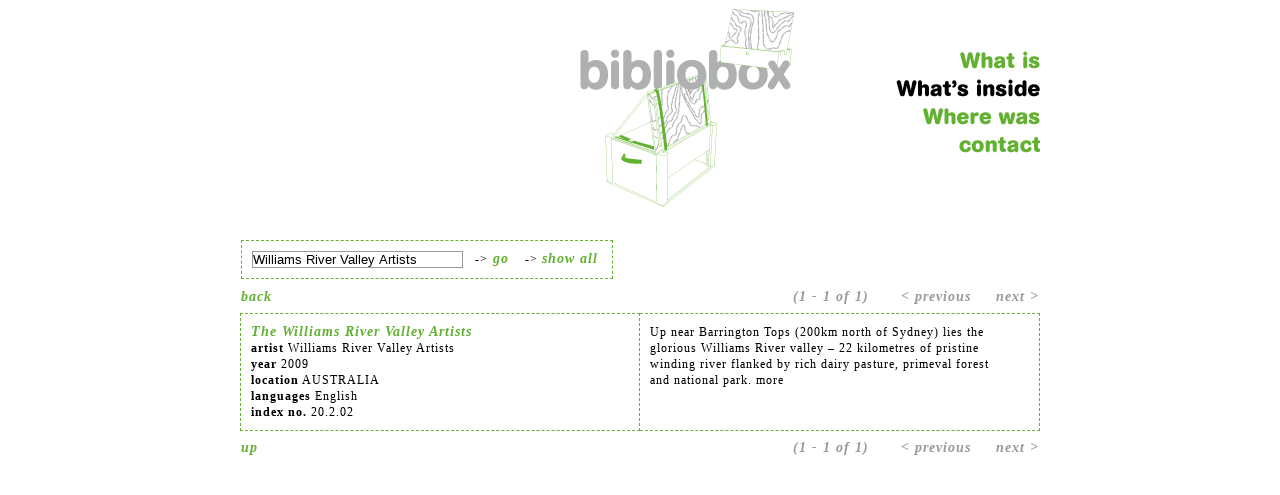

--- FILE ---
content_type: text/html; charset=UTF-8
request_url: https://bibliobox.org/index.php?pageid=40&action=list&ref=start&search=Williams_River_Valley_Artists
body_size: 1117
content:
<!DOCTYPE html PUBLIC "-//W3C//DTD HTML 4.01 Transitional//EN">
<html>
<head>
<title>bibliobox.org</title>
<!--meta http-equiv="Content-Type" content="text/html; charset=iso-8859-1"-->
<meta http-equiv="Content-Type" content="text/html; charset=utf-8">
<link rel="stylesheet" href="bbbox.css" type="text/css">
<script language="javascript" type="text/javascript" src="scripts/popup.js"></script>
<script language="JavaScript" type="text/JavaScript" src="scripts/rollover.js"></script>


</head>

<body onLoad="MM_preloadImages('images/navigation/contact_active.gif','images/navigation/whatis_active.gif','images/navigation/where_active.gif','images/navigation/inside_active.gif')">
<a name="top"></a>

<div id="body">
<div id="header">
<div id='navi'><a  href='index.php?pageid=34'>
						<img src='images/navigation/whatis.gif' border='0' name='whatis' onMouseOut="MM_swapImgRestore()" onMouseOver="MM_swapImage('whatis','','images/navigation/whatis_active.gif',1)"></a><a href='index.php?pageid=40'><img src='images/navigation/inside_active.gif' border='0'></a><a  href='index.php?pageid=55'>
						<img src='images/navigation/where.gif' border='0' name='where' onMouseOut="MM_swapImgRestore()" onMouseOver="MM_swapImage('where','','images/navigation/where_active.gif',1)"></a><a  href='index.php?pageid=56'>
						<img src='images/navigation/contact.gif' border='0' name='contact' onMouseOut="MM_swapImgRestore()" onMouseOver="MM_swapImage('contact','','images/navigation/contact_active.gif',1)"></a></div><div id='image_header'><a href='index.php'><img src='images/logo2.gif' border='0'></a></div><div style='clear: both; font-size:1px;'>&nbsp;</div>
</div>
<!--div id="scrolltext" class="scrollbar"-->
<div id="content">
<div style='font-size:1px;'>&nbsp;</div><div id='project_list'><table width=100% border=0 cellspacing=0><tr><td colspan='2'><table class='box_search' border='0' cellspacing='0' cellpadding='0'>
  	<tr><form name='search' method='post' action='index.php?pageid=40&action=list&ref=start'>
	<td width='130px'><input size='25' class='searchbox' name='strsearch' value='Williams River Valley Artists'></td>
	<td><span class='nobr'>&nbsp;&nbsp;&nbsp;-&gt;<a href='javascript:document.search.submit();'>&nbsp;go</a>&nbsp;</span></td></form>
	<td><span class='nobr'><form name='nofilter' method='post' action='index.php?pageid=40&action=list&ref=start'>&nbsp;&nbsp;&nbsp;-&gt;&nbsp;<a href='javascript:document.nofilter.submit();'>show all</a>&nbsp;</form></span></td></tr></table></td></tr><tr><td height='25px'><a href='index.php?pageid=40&action=start'>back</a></td><td><div align='right'><span class='font14a'>(1 - 1 of 1)</span>&nbsp;&nbsp;&nbsp;&nbsp;&nbsp;&nbsp;&nbsp;&nbsp;<span class='font14a'>&lt;&nbsp;previous&nbsp;&nbsp;</span><span class='font14a'>&nbsp;&nbsp;&nbsp;next&nbsp;&gt;</span></div></td></tr><tr>
				<td width=50% class='project'>
				<a class='a_background' href='index.php?pageid=40&project_id=133&search=Williams_River_Valley_Artists&orderby=title&action=project&ref=list'>The Williams River Valley Artists</a><br>
				<strong>artist</strong>&nbsp;Williams River Valley Artists<br>
				<strong>year</strong>&nbsp;2009<br>
				<strong>location</strong>&nbsp;AUSTRALIA<br>
				<strong>languages</strong>&nbsp;English<br>
				<strong>index no.</strong>&nbsp;20.2.02
				</td>
				<td width=50% class='project2'>
				Up near Barrington Tops (200km north of Sydney) lies the glorious Williams River valley – 22 kilometres of pristine winding river flanked by rich dairy pasture, primeval forest and national park. <b... <a class='a_background' href='index.php?pageid=40&project_id=133&search=Williams_River_Valley_Artists&orderby=title&action=project&ref=list'>more</a>
				</td>
				</tr>
				<tr><td colspan='2'><div style='font-size:1px; line-height:6px;'>&nbsp;</td></tr><tr><td height='25px'><a href='#top'>up</a></td><td><div align='right'><span class='font14a'>(1 - 1 of 1)</span>&nbsp;&nbsp;&nbsp;&nbsp;&nbsp;&nbsp;&nbsp;&nbsp;<span class='font14a'>&lt;&nbsp;previous&nbsp;&nbsp;</span><span class='font14a'>&nbsp;&nbsp;&nbsp;next&nbsp;&gt;</span></div></td></tr></table></div></div>
<!--/div-->
</div>
<div id="length_keeper">&nbsp;</div>
<script language="JavaScript" type="text/javascript" src="scripts/wz_tooltip.js"></script>
</body>
</html>


--- FILE ---
content_type: text/css
request_url: https://bibliobox.org/bbbox.css
body_size: 903
content:
/*----------Grundlagen-----------*/
td, body {
	font-family: Georgia, Times, Verdana, Arial, Helvetica, sans-serif;
	font-size: 12px;
	line-height: 16px;
	letter-spacing: 1px;
	text-align: left;
	vertical-align: top;
}
body {
	text-align: center;
}
form {
	margin: 0px;
}

/*-----------Strukturierende Elemente-----------*/
#body {
	text-align: left;
	width: 800px;
	margin: auto;
	overflow: hidden;
}
#bodypopup {
	width: 80%;
	margin: auto;
}
#scrolltext {
	/*overflow:auto;
	width: 800px;
	height: 650px;*/
}
#length_keeper {
	height: 800px;
}
#navi {
	width: 193px;
	float: right;
	text-align: right;
	margin-top: 40px;
	margin-right: 0px;
}
#image_header {
	width: 597px;
	text-align: right;
}
#content {
}
#container_left {
	width: 395px;
}
#container_right {
	width: 395px;
	float: right;
}
#container_start_left {
	width: 450px;
	text-align: right;
	margin-top: 40px;
}
#container_start_right {
	width: 345px;
	float: right;
	margin-top: 120px;
	color: #62B131;
}
#project_list {
}
.box, .box_search {
	border: 1px dashed #62B131;
	padding: 10px;
	margin: 0px 0px 8px 0px; 
}
.box_search {
	/*width: 390px;*/
	margin: 0px 0px 8px 0px;
	padding: 10px;
}
#box_startpage {
	border: 1px dashed #62B131;
	width: 280px;
	padding: 10px;
	margin: 0px 20px 11px 20px; 
	align: right;
}
#backlink {
}

/*-----------Links-----------*/
#content a {
	font-size: 14px;
	font-style: italic;
	font-weight: bold;
	color: #62B131;
	text-decoration: none;
}
#content a:hover {
	color: #000000;
	text-decoration: underline;
}

#box_startpage a {
	font-style: italic;
	font-weight: normal;
	font-size: 18px;
	line-height: 22px;
	color: #62B131;
	padding: 0px 0px 60px 0px;
}
#box_startpage a:hover {
	color: #000000;
	text-decoration: none;
}
#link_js{
	/*margin: 0px 0px 0px 0px;
	vertical-align: middle;*/
	}
#table_header a, #backlink a, #link_js a {
	text-decoration: none;
	font-weight: bold;
}
.nobr {
	white-space: nowrap;
}

/*-----------Formatierungen von Textelementen, Bilder u.�.-----------*/
.searchbox {
	border: 1px solid #999999;
	margin: 0px 0px 0px 0px;
	padding: 0px 0px 0px 0px;
}
.title {
	font-size: 16px;
	font-weight: bold;
	font-style: italic;
	line-height:20px;
}
.font14a {
	font-size: 14px;
	font-weight: bold;
	font-style: italic;
	color: #999999;
}
.line10 {
	font-size: 1px;
	line-height:10px;
}
.project, .project_popup {
	border: 1px dashed #62B131;
	padding: 10px 10px 10px 10px;
	margin: 0px 0px 0px 0px;
}
.project_popup {
	padding: 10px 10px 10px 10px;
	margin-top:4px;	
}
.project2 {
	padding: 10px 30px 10px 10px;
	border-top: 1px dashed #62B131;
	border-right: 1px dashed #62B131;
	border-bottom: 1px dashed #62B131;
	border-left: 0px dashed #62B131;
}
.project_field_description {
	font-style: italic;
	font-weight: bold;
}
.project_image {
	border: 1px solid #F0EFEC;
}
.project_image_list {
	margin: 2px;
	border: 1px solid #F0EFEC;
}
.txtultraline {
	margin: 15px 0px 8px 0px;
	font-weight: normal;
	font-size: 20px;
	line-height: 20px;
	letter-spacing: 1px;
}
.txtmiddleline {
	margin-bottom: 4px;
	font-weight: bold;
	font-size: 15px;
}
.bildtitel {
	/*vielleicht n�tig, falls tooltip nicht funktioniert*/
}
.scrollbar {
	/*falls doch mal gescrollt wird
	scrollbar-arrow-color: A59C89;
	scrollbar-base-color:A59C89;
	scrollbar-dark-shadow-color: ffffff;
	scrollbar-track-color: ffffff;
	scrollbar-face-color: ffffff;
	scrollbar-shadow-color: ffffff;
	scrollbar-highlight-color: ffffff;
	scrollbar-3d-light-color: ffffff;*/
}


--- FILE ---
content_type: application/javascript
request_url: https://bibliobox.org/scripts/popup.js
body_size: 168
content:
function PopupWindowBibliobox(page,name,width,height) 
{
	F = window.open(page,name,"scrollbars=yes,menubar=no,toolbar=no,width=" + width + ",height= " + height + "");
	F.moveTo((screen.width - 400) / 2,(screen.height - 400) / 2);
	//F = window.open(page,name,"scrollbars=yes,menubar=no,toolbar=no,width=" + width + ",height= " + height + ",left=100,top=100")
}

  //F = window.open(page,name,"scrollbars=yes,menubar=no,toolbar=no,width=" + width + ",height= " + height + ",left=100,top=100")
  //F.moveTo((screen.width - 300) / 2,(screen.height - 300) / 2);

/*function newwindow() {
	nw = window.open(url,"popFrameless","fullscreen";
	nw.resizeTo(300,300);
	nw.moveTo((screen.width - 300) / 2,(screen.height - 300) / 2);
	window.onunload = function(){nw.close()
}*/